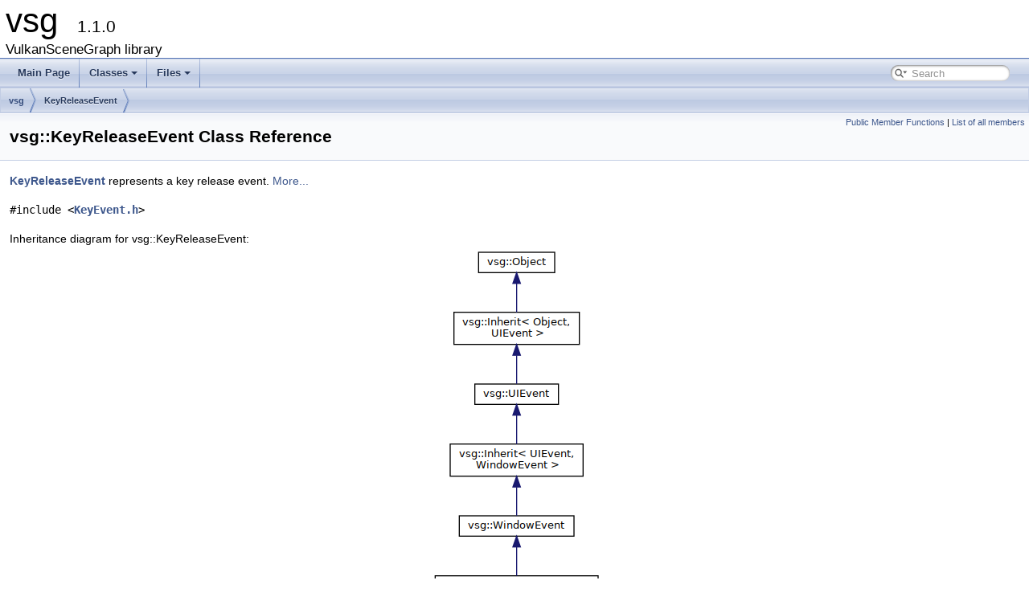

--- FILE ---
content_type: text/html; charset=utf-8
request_url: https://vsg-dev.github.io/vsg-dev.io/ref/VulkanSceneGraph/html/classvsg_1_1KeyReleaseEvent.html
body_size: 6824
content:
<!DOCTYPE html PUBLIC "-//W3C//DTD XHTML 1.0 Transitional//EN" "https://www.w3.org/TR/xhtml1/DTD/xhtml1-transitional.dtd">
<html xmlns="http://www.w3.org/1999/xhtml">
<head>
<meta http-equiv="Content-Type" content="text/xhtml;charset=UTF-8"/>
<meta http-equiv="X-UA-Compatible" content="IE=9"/>
<meta name="generator" content="Doxygen 1.9.1"/>
<meta name="viewport" content="width=device-width, initial-scale=1"/>
<title>vsg: vsg::KeyReleaseEvent Class Reference</title>
<link href="tabs.css" rel="stylesheet" type="text/css"/>
<script type="text/javascript" src="jquery.js"></script>
<script type="text/javascript" src="dynsections.js"></script>
<link href="search/search.css" rel="stylesheet" type="text/css"/>
<script type="text/javascript" src="search/searchdata.js"></script>
<script type="text/javascript" src="search/search.js"></script>
<link href="doxygen.css" rel="stylesheet" type="text/css" />
</head>
<body>
<div id="top"><!-- do not remove this div, it is closed by doxygen! -->
<div id="titlearea">
<table cellspacing="0" cellpadding="0">
 <tbody>
 <tr style="height: 56px;">
  <td id="projectalign" style="padding-left: 0.5em;">
   <div id="projectname">vsg
   &#160;<span id="projectnumber">1.1.0</span>
   </div>
   <div id="projectbrief">VulkanSceneGraph library</div>
  </td>
 </tr>
 </tbody>
</table>
</div>
<!-- end header part -->
<!-- Generated by Doxygen 1.9.1 -->
<script type="text/javascript">
/* @license magnet:?xt=urn:btih:cf05388f2679ee054f2beb29a391d25f4e673ac3&amp;dn=gpl-2.0.txt GPL-v2 */
var searchBox = new SearchBox("searchBox", "search",false,'Search','.html');
/* @license-end */
</script>
<script type="text/javascript" src="menudata.js"></script>
<script type="text/javascript" src="menu.js"></script>
<script type="text/javascript">
/* @license magnet:?xt=urn:btih:cf05388f2679ee054f2beb29a391d25f4e673ac3&amp;dn=gpl-2.0.txt GPL-v2 */
$(function() {
  initMenu('',true,false,'search.php','Search');
  $(document).ready(function() { init_search(); });
});
/* @license-end */</script>
<div id="main-nav"></div>
<!-- window showing the filter options -->
<div id="MSearchSelectWindow"
     onmouseover="return searchBox.OnSearchSelectShow()"
     onmouseout="return searchBox.OnSearchSelectHide()"
     onkeydown="return searchBox.OnSearchSelectKey(event)">
</div>

<!-- iframe showing the search results (closed by default) -->
<div id="MSearchResultsWindow">
<iframe src="javascript:void(0)" frameborder="0" 
        name="MSearchResults" id="MSearchResults">
</iframe>
</div>

<div id="nav-path" class="navpath">
  <ul>
<li class="navelem"><b>vsg</b></li><li class="navelem"><a class="el" href="classvsg_1_1KeyReleaseEvent.html">KeyReleaseEvent</a></li>  </ul>
</div>
</div><!-- top -->
<div class="header">
  <div class="summary">
<a href="#pub-methods">Public Member Functions</a> &#124;
<a href="classvsg_1_1KeyReleaseEvent-members.html">List of all members</a>  </div>
  <div class="headertitle">
<div class="title">vsg::KeyReleaseEvent Class Reference</div>  </div>
</div><!--header-->
<div class="contents">

<p><a class="el" href="classvsg_1_1KeyReleaseEvent.html" title="KeyReleaseEvent represents a key release event.">KeyReleaseEvent</a> represents a key release event.  
 <a href="classvsg_1_1KeyReleaseEvent.html#details">More...</a></p>

<p><code>#include &lt;<a class="el" href="KeyEvent_8h_source.html">KeyEvent.h</a>&gt;</code></p>
<div class="dynheader">
Inheritance diagram for vsg::KeyReleaseEvent:</div>
<div class="dyncontent">
<div class="center"><img src="classvsg_1_1KeyReleaseEvent__inherit__graph.png" border="0" usemap="#avsg_1_1KeyReleaseEvent_inherit__map" alt="Inheritance graph"/></div>
<map name="avsg_1_1KeyReleaseEvent_inherit__map" id="avsg_1_1KeyReleaseEvent_inherit__map">
<area shape="rect" title="KeyReleaseEvent represents a key release event." alt="" coords="23,661,190,688"/>
<area shape="rect" href="classvsg_1_1Inherit.html" title=" " alt="" coords="19,572,194,613"/>
<area shape="rect" href="classvsg_1_1KeyEvent.html" title="KeyEvent is a base class for key events." alt="" coords="49,497,164,524"/>
<area shape="rect" href="classvsg_1_1Inherit.html" title=" " alt="" coords="5,408,208,449"/>
<area shape="rect" href="classvsg_1_1WindowEvent.html" title="WindowEvent is the base class for events related to a window." alt="" coords="35,333,178,360"/>
<area shape="rect" href="classvsg_1_1Inherit.html" title=" " alt="" coords="24,244,189,285"/>
<area shape="rect" href="classvsg_1_1UIEvent.html" title="UIEvent is a base class for user interface events." alt="" coords="55,169,159,196"/>
<area shape="rect" href="classvsg_1_1Inherit.html" title=" " alt="" coords="29,80,185,121"/>
<area shape="rect" href="classvsg_1_1Object.html" title=" " alt="" coords="59,5,154,32"/>
</map>
<center><span class="legend">[<a href="graph_legend.html">legend</a>]</span></center></div>
<div class="dynheader">
Collaboration diagram for vsg::KeyReleaseEvent:</div>
<div class="dyncontent">
<div class="center"><img src="classvsg_1_1KeyReleaseEvent__coll__graph.png" border="0" usemap="#avsg_1_1KeyReleaseEvent_coll__map" alt="Collaboration graph"/></div>
<map name="avsg_1_1KeyReleaseEvent_coll__map" id="avsg_1_1KeyReleaseEvent_coll__map">
<area shape="rect" title="KeyReleaseEvent represents a key release event." alt="" coords="139,685,306,712"/>
<area shape="rect" href="classvsg_1_1Inherit.html" title=" " alt="" coords="135,595,310,636"/>
<area shape="rect" href="classvsg_1_1KeyEvent.html" title="KeyEvent is a base class for key events." alt="" coords="165,519,280,545"/>
<area shape="rect" href="classvsg_1_1Inherit.html" title=" " alt="" coords="121,428,324,469"/>
<area shape="rect" href="classvsg_1_1WindowEvent.html" title="WindowEvent is the base class for events related to a window." alt="" coords="151,352,294,379"/>
<area shape="rect" href="classvsg_1_1Inherit.html" title=" " alt="" coords="5,248,171,289"/>
<area shape="rect" href="classvsg_1_1UIEvent.html" title="UIEvent is a base class for user interface events." alt="" coords="36,172,140,199"/>
<area shape="rect" href="classvsg_1_1Inherit.html" title=" " alt="" coords="10,81,166,123"/>
<area shape="rect" href="classvsg_1_1Object.html" title=" " alt="" coords="41,5,135,32"/>
<area shape="rect" href="classvsg_1_1observer__ptr.html" title=" " alt="" coords="195,248,341,289"/>
</map>
<center><span class="legend">[<a href="graph_legend.html">legend</a>]</span></center></div>
<table class="memberdecls">
<tr class="heading"><td colspan="2"><h2 class="groupheader"><a name="pub-methods"></a>
Public Member Functions</h2></td></tr>
<tr class="memitem:a8f86196f7ca669dbcd1bf4efd392f3f0"><td class="memItemLeft" align="right" valign="top"><a id="a8f86196f7ca669dbcd1bf4efd392f3f0"></a>
&#160;</td><td class="memItemRight" valign="bottom"><b>KeyReleaseEvent</b> (<a class="el" href="classvsg_1_1Window.html">Window</a> *in_window, time_point in_time, KeySymbol in_keyBase, KeySymbol in_keyModified, KeyModifier in_modifier, uint32_t in_repeatCount=0)</td></tr>
<tr class="separator:a8f86196f7ca669dbcd1bf4efd392f3f0"><td class="memSeparator" colspan="2">&#160;</td></tr>
<tr class="inherit_header pub_methods_classvsg_1_1Inherit"><td colspan="2" onclick="javascript:toggleInherit('pub_methods_classvsg_1_1Inherit')"><img src="closed.png" alt="-"/>&#160;Public Member Functions inherited from <a class="el" href="classvsg_1_1Inherit.html">vsg::Inherit&lt; KeyEvent, KeyReleaseEvent &gt;</a></td></tr>
<tr class="memitem:a24550cd9c037afd7d161ff391b1ceac7 inherit pub_methods_classvsg_1_1Inherit"><td class="memItemLeft" align="right" valign="top"><a id="a24550cd9c037afd7d161ff391b1ceac7"></a>
&#160;</td><td class="memItemRight" valign="bottom"><b>Inherit</b> (Args &amp;&amp;... args)</td></tr>
<tr class="separator:a24550cd9c037afd7d161ff391b1ceac7 inherit pub_methods_classvsg_1_1Inherit"><td class="memSeparator" colspan="2">&#160;</td></tr>
<tr class="memitem:ae01c01cf8659122166637b2ca7bc9f42 inherit pub_methods_classvsg_1_1Inherit"><td class="memItemLeft" align="right" valign="top"><a id="ae01c01cf8659122166637b2ca7bc9f42"></a>
std::size_t&#160;</td><td class="memItemRight" valign="bottom"><b>sizeofObject</b> () const noexcept override</td></tr>
<tr class="separator:ae01c01cf8659122166637b2ca7bc9f42 inherit pub_methods_classvsg_1_1Inherit"><td class="memSeparator" colspan="2">&#160;</td></tr>
<tr class="memitem:aac1afe5725c826ec34140925c416a06d inherit pub_methods_classvsg_1_1Inherit"><td class="memItemLeft" align="right" valign="top"><a id="aac1afe5725c826ec34140925c416a06d"></a>
const char *&#160;</td><td class="memItemRight" valign="bottom"><b>className</b> () const noexcept override</td></tr>
<tr class="separator:aac1afe5725c826ec34140925c416a06d inherit pub_methods_classvsg_1_1Inherit"><td class="memSeparator" colspan="2">&#160;</td></tr>
<tr class="memitem:a6de61a98f524ec3aeb565e5e57d57c13 inherit pub_methods_classvsg_1_1Inherit"><td class="memItemLeft" align="right" valign="top"><a id="a6de61a98f524ec3aeb565e5e57d57c13"></a>
const std::type_info &amp;&#160;</td><td class="memItemRight" valign="bottom"><b>type_info</b> () const noexcept override</td></tr>
<tr class="separator:a6de61a98f524ec3aeb565e5e57d57c13 inherit pub_methods_classvsg_1_1Inherit"><td class="memSeparator" colspan="2">&#160;</td></tr>
<tr class="memitem:a84c0c3df7170beee12b1dfb33d43387a inherit pub_methods_classvsg_1_1Inherit"><td class="memItemLeft" align="right" valign="top"><a id="a84c0c3df7170beee12b1dfb33d43387a"></a>
bool&#160;</td><td class="memItemRight" valign="bottom"><b>is_compatible</b> (const std::type_info &amp;type) const noexcept override</td></tr>
<tr class="separator:a84c0c3df7170beee12b1dfb33d43387a inherit pub_methods_classvsg_1_1Inherit"><td class="memSeparator" colspan="2">&#160;</td></tr>
<tr class="memitem:a5e97598e8a03f4f7bcf698cc139438ae inherit pub_methods_classvsg_1_1Inherit"><td class="memItemLeft" align="right" valign="top"><a id="a5e97598e8a03f4f7bcf698cc139438ae"></a>
int&#160;</td><td class="memItemRight" valign="bottom"><b>compare</b> (const <a class="el" href="classvsg_1_1Object.html">Object</a> &amp;rhs) const override</td></tr>
<tr class="separator:a5e97598e8a03f4f7bcf698cc139438ae inherit pub_methods_classvsg_1_1Inherit"><td class="memSeparator" colspan="2">&#160;</td></tr>
<tr class="memitem:a68155669b06a2a608ffba89d3e81ab72 inherit pub_methods_classvsg_1_1Inherit"><td class="memItemLeft" align="right" valign="top"><a id="a68155669b06a2a608ffba89d3e81ab72"></a>
void&#160;</td><td class="memItemRight" valign="bottom"><b>accept</b> (<a class="el" href="classvsg_1_1Visitor.html">Visitor</a> &amp;visitor) override</td></tr>
<tr class="separator:a68155669b06a2a608ffba89d3e81ab72 inherit pub_methods_classvsg_1_1Inherit"><td class="memSeparator" colspan="2">&#160;</td></tr>
<tr class="memitem:acc077fd19b2e293ff1d506d3540855c4 inherit pub_methods_classvsg_1_1Inherit"><td class="memItemLeft" align="right" valign="top"><a id="acc077fd19b2e293ff1d506d3540855c4"></a>
void&#160;</td><td class="memItemRight" valign="bottom"><b>accept</b> (<a class="el" href="classvsg_1_1ConstVisitor.html">ConstVisitor</a> &amp;visitor) const override</td></tr>
<tr class="separator:acc077fd19b2e293ff1d506d3540855c4 inherit pub_methods_classvsg_1_1Inherit"><td class="memSeparator" colspan="2">&#160;</td></tr>
<tr class="memitem:aebdcb9d53746660ef0b4a268ab2d1a9f inherit pub_methods_classvsg_1_1Inherit"><td class="memItemLeft" align="right" valign="top"><a id="aebdcb9d53746660ef0b4a268ab2d1a9f"></a>
void&#160;</td><td class="memItemRight" valign="bottom"><b>accept</b> (<a class="el" href="classvsg_1_1RecordTraversal.html">RecordTraversal</a> &amp;visitor) const override</td></tr>
<tr class="separator:aebdcb9d53746660ef0b4a268ab2d1a9f inherit pub_methods_classvsg_1_1Inherit"><td class="memSeparator" colspan="2">&#160;</td></tr>
<tr class="inherit_header pub_methods_classvsg_1_1KeyEvent"><td colspan="2" onclick="javascript:toggleInherit('pub_methods_classvsg_1_1KeyEvent')"><img src="closed.png" alt="-"/>&#160;Public Member Functions inherited from <a class="el" href="classvsg_1_1KeyEvent.html">vsg::KeyEvent</a></td></tr>
<tr class="memitem:a50c0bef718ef3bfa8726304e6f617db8 inherit pub_methods_classvsg_1_1KeyEvent"><td class="memItemLeft" align="right" valign="top"><a id="a50c0bef718ef3bfa8726304e6f617db8"></a>
&#160;</td><td class="memItemRight" valign="bottom"><b>KeyEvent</b> (<a class="el" href="classvsg_1_1Window.html">Window</a> *in_window, time_point in_time, KeySymbol in_keyBase, KeySymbol in_keyModified, KeyModifier in_modifier, uint32_t in_repeatCount=0)</td></tr>
<tr class="separator:a50c0bef718ef3bfa8726304e6f617db8 inherit pub_methods_classvsg_1_1KeyEvent"><td class="memSeparator" colspan="2">&#160;</td></tr>
<tr class="memitem:a50e87e694634ac1b6fb74df466ae76f4 inherit pub_methods_classvsg_1_1KeyEvent"><td class="memItemLeft" align="right" valign="top"><a id="a50e87e694634ac1b6fb74df466ae76f4"></a>
void&#160;</td><td class="memItemRight" valign="bottom"><b>read</b> (<a class="el" href="classvsg_1_1Input.html">Input</a> &amp;input) override</td></tr>
<tr class="separator:a50e87e694634ac1b6fb74df466ae76f4 inherit pub_methods_classvsg_1_1KeyEvent"><td class="memSeparator" colspan="2">&#160;</td></tr>
<tr class="memitem:a39971dea086e7579d7d1e57df83caf9f inherit pub_methods_classvsg_1_1KeyEvent"><td class="memItemLeft" align="right" valign="top"><a id="a39971dea086e7579d7d1e57df83caf9f"></a>
void&#160;</td><td class="memItemRight" valign="bottom"><b>write</b> (<a class="el" href="classvsg_1_1Output.html">Output</a> &amp;output) const override</td></tr>
<tr class="separator:a39971dea086e7579d7d1e57df83caf9f inherit pub_methods_classvsg_1_1KeyEvent"><td class="memSeparator" colspan="2">&#160;</td></tr>
<tr class="inherit_header pub_methods_classvsg_1_1Inherit"><td colspan="2" onclick="javascript:toggleInherit('pub_methods_classvsg_1_1Inherit')"><img src="closed.png" alt="-"/>&#160;Public Member Functions inherited from <a class="el" href="classvsg_1_1Inherit.html">vsg::Inherit&lt; WindowEvent, KeyEvent &gt;</a></td></tr>
<tr class="memitem:a24550cd9c037afd7d161ff391b1ceac7 inherit pub_methods_classvsg_1_1Inherit"><td class="memItemLeft" align="right" valign="top"><a id="a24550cd9c037afd7d161ff391b1ceac7"></a>
&#160;</td><td class="memItemRight" valign="bottom"><b>Inherit</b> (Args &amp;&amp;... args)</td></tr>
<tr class="separator:a24550cd9c037afd7d161ff391b1ceac7 inherit pub_methods_classvsg_1_1Inherit"><td class="memSeparator" colspan="2">&#160;</td></tr>
<tr class="inherit_header pub_methods_classvsg_1_1WindowEvent"><td colspan="2" onclick="javascript:toggleInherit('pub_methods_classvsg_1_1WindowEvent')"><img src="closed.png" alt="-"/>&#160;Public Member Functions inherited from <a class="el" href="classvsg_1_1WindowEvent.html">vsg::WindowEvent</a></td></tr>
<tr class="memitem:a52e7c0daf18aa0446e2cca0ea65b3bcc inherit pub_methods_classvsg_1_1WindowEvent"><td class="memItemLeft" align="right" valign="top"><a id="a52e7c0daf18aa0446e2cca0ea65b3bcc"></a>
&#160;</td><td class="memItemRight" valign="bottom"><b>WindowEvent</b> (<a class="el" href="classvsg_1_1Window.html">Window</a> *in_window, time_point in_time)</td></tr>
<tr class="separator:a52e7c0daf18aa0446e2cca0ea65b3bcc inherit pub_methods_classvsg_1_1WindowEvent"><td class="memSeparator" colspan="2">&#160;</td></tr>
<tr class="memitem:a7bf4160588a8fbee90902b605f398da5 inherit pub_methods_classvsg_1_1WindowEvent"><td class="memItemLeft" align="right" valign="top"><a id="a7bf4160588a8fbee90902b605f398da5"></a>
void&#160;</td><td class="memItemRight" valign="bottom"><b>read</b> (<a class="el" href="classvsg_1_1Input.html">Input</a> &amp;input) override</td></tr>
<tr class="separator:a7bf4160588a8fbee90902b605f398da5 inherit pub_methods_classvsg_1_1WindowEvent"><td class="memSeparator" colspan="2">&#160;</td></tr>
<tr class="memitem:a2b6ded7beb325ef2be71ccd8e4269679 inherit pub_methods_classvsg_1_1WindowEvent"><td class="memItemLeft" align="right" valign="top"><a id="a2b6ded7beb325ef2be71ccd8e4269679"></a>
void&#160;</td><td class="memItemRight" valign="bottom"><b>write</b> (<a class="el" href="classvsg_1_1Output.html">Output</a> &amp;output) const override</td></tr>
<tr class="separator:a2b6ded7beb325ef2be71ccd8e4269679 inherit pub_methods_classvsg_1_1WindowEvent"><td class="memSeparator" colspan="2">&#160;</td></tr>
<tr class="inherit_header pub_methods_classvsg_1_1Inherit"><td colspan="2" onclick="javascript:toggleInherit('pub_methods_classvsg_1_1Inherit')"><img src="closed.png" alt="-"/>&#160;Public Member Functions inherited from <a class="el" href="classvsg_1_1Inherit.html">vsg::Inherit&lt; UIEvent, WindowEvent &gt;</a></td></tr>
<tr class="memitem:a24550cd9c037afd7d161ff391b1ceac7 inherit pub_methods_classvsg_1_1Inherit"><td class="memItemLeft" align="right" valign="top"><a id="a24550cd9c037afd7d161ff391b1ceac7"></a>
&#160;</td><td class="memItemRight" valign="bottom"><b>Inherit</b> (Args &amp;&amp;... args)</td></tr>
<tr class="separator:a24550cd9c037afd7d161ff391b1ceac7 inherit pub_methods_classvsg_1_1Inherit"><td class="memSeparator" colspan="2">&#160;</td></tr>
<tr class="inherit_header pub_methods_classvsg_1_1UIEvent"><td colspan="2" onclick="javascript:toggleInherit('pub_methods_classvsg_1_1UIEvent')"><img src="closed.png" alt="-"/>&#160;Public Member Functions inherited from <a class="el" href="classvsg_1_1UIEvent.html">vsg::UIEvent</a></td></tr>
<tr class="memitem:a45f57419b39fcb578b80aac8d35d1b91 inherit pub_methods_classvsg_1_1UIEvent"><td class="memItemLeft" align="right" valign="top"><a id="a45f57419b39fcb578b80aac8d35d1b91"></a>
&#160;</td><td class="memItemRight" valign="bottom"><b>UIEvent</b> (time_point in_time)</td></tr>
<tr class="separator:a45f57419b39fcb578b80aac8d35d1b91 inherit pub_methods_classvsg_1_1UIEvent"><td class="memSeparator" colspan="2">&#160;</td></tr>
<tr class="inherit_header pub_methods_classvsg_1_1Inherit"><td colspan="2" onclick="javascript:toggleInherit('pub_methods_classvsg_1_1Inherit')"><img src="closed.png" alt="-"/>&#160;Public Member Functions inherited from <a class="el" href="classvsg_1_1Inherit.html">vsg::Inherit&lt; Object, UIEvent &gt;</a></td></tr>
<tr class="memitem:a24550cd9c037afd7d161ff391b1ceac7 inherit pub_methods_classvsg_1_1Inherit"><td class="memItemLeft" align="right" valign="top"><a id="a24550cd9c037afd7d161ff391b1ceac7"></a>
&#160;</td><td class="memItemRight" valign="bottom"><b>Inherit</b> (Args &amp;&amp;... args)</td></tr>
<tr class="separator:a24550cd9c037afd7d161ff391b1ceac7 inherit pub_methods_classvsg_1_1Inherit"><td class="memSeparator" colspan="2">&#160;</td></tr>
<tr class="memitem:ae01c01cf8659122166637b2ca7bc9f42 inherit pub_methods_classvsg_1_1Inherit"><td class="memItemLeft" align="right" valign="top"><a id="ae01c01cf8659122166637b2ca7bc9f42"></a>
std::size_t&#160;</td><td class="memItemRight" valign="bottom"><b>sizeofObject</b> () const noexcept override</td></tr>
<tr class="separator:ae01c01cf8659122166637b2ca7bc9f42 inherit pub_methods_classvsg_1_1Inherit"><td class="memSeparator" colspan="2">&#160;</td></tr>
<tr class="memitem:aac1afe5725c826ec34140925c416a06d inherit pub_methods_classvsg_1_1Inherit"><td class="memItemLeft" align="right" valign="top"><a id="aac1afe5725c826ec34140925c416a06d"></a>
const char *&#160;</td><td class="memItemRight" valign="bottom"><b>className</b> () const noexcept override</td></tr>
<tr class="separator:aac1afe5725c826ec34140925c416a06d inherit pub_methods_classvsg_1_1Inherit"><td class="memSeparator" colspan="2">&#160;</td></tr>
<tr class="memitem:a6de61a98f524ec3aeb565e5e57d57c13 inherit pub_methods_classvsg_1_1Inherit"><td class="memItemLeft" align="right" valign="top"><a id="a6de61a98f524ec3aeb565e5e57d57c13"></a>
const std::type_info &amp;&#160;</td><td class="memItemRight" valign="bottom"><b>type_info</b> () const noexcept override</td></tr>
<tr class="separator:a6de61a98f524ec3aeb565e5e57d57c13 inherit pub_methods_classvsg_1_1Inherit"><td class="memSeparator" colspan="2">&#160;</td></tr>
<tr class="memitem:a84c0c3df7170beee12b1dfb33d43387a inherit pub_methods_classvsg_1_1Inherit"><td class="memItemLeft" align="right" valign="top"><a id="a84c0c3df7170beee12b1dfb33d43387a"></a>
bool&#160;</td><td class="memItemRight" valign="bottom"><b>is_compatible</b> (const std::type_info &amp;type) const noexcept override</td></tr>
<tr class="separator:a84c0c3df7170beee12b1dfb33d43387a inherit pub_methods_classvsg_1_1Inherit"><td class="memSeparator" colspan="2">&#160;</td></tr>
<tr class="memitem:a5e97598e8a03f4f7bcf698cc139438ae inherit pub_methods_classvsg_1_1Inherit"><td class="memItemLeft" align="right" valign="top"><a id="a5e97598e8a03f4f7bcf698cc139438ae"></a>
int&#160;</td><td class="memItemRight" valign="bottom"><b>compare</b> (const <a class="el" href="classvsg_1_1Object.html">Object</a> &amp;rhs) const override</td></tr>
<tr class="separator:a5e97598e8a03f4f7bcf698cc139438ae inherit pub_methods_classvsg_1_1Inherit"><td class="memSeparator" colspan="2">&#160;</td></tr>
<tr class="memitem:a68155669b06a2a608ffba89d3e81ab72 inherit pub_methods_classvsg_1_1Inherit"><td class="memItemLeft" align="right" valign="top"><a id="a68155669b06a2a608ffba89d3e81ab72"></a>
void&#160;</td><td class="memItemRight" valign="bottom"><b>accept</b> (<a class="el" href="classvsg_1_1Visitor.html">Visitor</a> &amp;visitor) override</td></tr>
<tr class="separator:a68155669b06a2a608ffba89d3e81ab72 inherit pub_methods_classvsg_1_1Inherit"><td class="memSeparator" colspan="2">&#160;</td></tr>
<tr class="memitem:acc077fd19b2e293ff1d506d3540855c4 inherit pub_methods_classvsg_1_1Inherit"><td class="memItemLeft" align="right" valign="top"><a id="acc077fd19b2e293ff1d506d3540855c4"></a>
void&#160;</td><td class="memItemRight" valign="bottom"><b>accept</b> (<a class="el" href="classvsg_1_1ConstVisitor.html">ConstVisitor</a> &amp;visitor) const override</td></tr>
<tr class="separator:acc077fd19b2e293ff1d506d3540855c4 inherit pub_methods_classvsg_1_1Inherit"><td class="memSeparator" colspan="2">&#160;</td></tr>
<tr class="memitem:aebdcb9d53746660ef0b4a268ab2d1a9f inherit pub_methods_classvsg_1_1Inherit"><td class="memItemLeft" align="right" valign="top"><a id="aebdcb9d53746660ef0b4a268ab2d1a9f"></a>
void&#160;</td><td class="memItemRight" valign="bottom"><b>accept</b> (<a class="el" href="classvsg_1_1RecordTraversal.html">RecordTraversal</a> &amp;visitor) const override</td></tr>
<tr class="separator:aebdcb9d53746660ef0b4a268ab2d1a9f inherit pub_methods_classvsg_1_1Inherit"><td class="memSeparator" colspan="2">&#160;</td></tr>
<tr class="inherit_header pub_methods_classvsg_1_1Object"><td colspan="2" onclick="javascript:toggleInherit('pub_methods_classvsg_1_1Object')"><img src="closed.png" alt="-"/>&#160;Public Member Functions inherited from <a class="el" href="classvsg_1_1Object.html">vsg::Object</a></td></tr>
<tr class="memitem:a455f1a156b73d4ffa9a45cafa6e78cd5 inherit pub_methods_classvsg_1_1Object"><td class="memItemLeft" align="right" valign="top"><a id="a455f1a156b73d4ffa9a45cafa6e78cd5"></a>
&#160;</td><td class="memItemRight" valign="bottom"><b>Object</b> (const <a class="el" href="classvsg_1_1Object.html">Object</a> &amp;)</td></tr>
<tr class="separator:a455f1a156b73d4ffa9a45cafa6e78cd5 inherit pub_methods_classvsg_1_1Object"><td class="memSeparator" colspan="2">&#160;</td></tr>
<tr class="memitem:aa3a3558bc184f19e21377399837d1716 inherit pub_methods_classvsg_1_1Object"><td class="memItemLeft" align="right" valign="top"><a id="aa3a3558bc184f19e21377399837d1716"></a>
<a class="el" href="classvsg_1_1Object.html">Object</a> &amp;&#160;</td><td class="memItemRight" valign="bottom"><b>operator=</b> (const <a class="el" href="classvsg_1_1Object.html">Object</a> &amp;)</td></tr>
<tr class="separator:aa3a3558bc184f19e21377399837d1716 inherit pub_methods_classvsg_1_1Object"><td class="memSeparator" colspan="2">&#160;</td></tr>
<tr class="memitem:a58d0ad78245cae54b8226ca39c40ad34 inherit pub_methods_classvsg_1_1Object"><td class="memTemplParams" colspan="2"><a id="a58d0ad78245cae54b8226ca39c40ad34"></a>
template&lt;class T &gt; </td></tr>
<tr class="memitem:a58d0ad78245cae54b8226ca39c40ad34 inherit pub_methods_classvsg_1_1Object"><td class="memTemplItemLeft" align="right" valign="top">T *&#160;</td><td class="memTemplItemRight" valign="bottom"><b>cast</b> ()</td></tr>
<tr class="separator:a58d0ad78245cae54b8226ca39c40ad34 inherit pub_methods_classvsg_1_1Object"><td class="memSeparator" colspan="2">&#160;</td></tr>
<tr class="memitem:ada89c6e827ef362b4db7d35e3ba7c94b inherit pub_methods_classvsg_1_1Object"><td class="memTemplParams" colspan="2"><a id="ada89c6e827ef362b4db7d35e3ba7c94b"></a>
template&lt;class T &gt; </td></tr>
<tr class="memitem:ada89c6e827ef362b4db7d35e3ba7c94b inherit pub_methods_classvsg_1_1Object"><td class="memTemplItemLeft" align="right" valign="top">const T *&#160;</td><td class="memTemplItemRight" valign="bottom"><b>cast</b> () const</td></tr>
<tr class="separator:ada89c6e827ef362b4db7d35e3ba7c94b inherit pub_methods_classvsg_1_1Object"><td class="memSeparator" colspan="2">&#160;</td></tr>
<tr class="memitem:a7e778bcdbf1abb7afff09494d701c727 inherit pub_methods_classvsg_1_1Object"><td class="memItemLeft" align="right" valign="top"><a id="a7e778bcdbf1abb7afff09494d701c727"></a>
virtual void&#160;</td><td class="memItemRight" valign="bottom"><b>traverse</b> (<a class="el" href="classvsg_1_1Visitor.html">Visitor</a> &amp;)</td></tr>
<tr class="separator:a7e778bcdbf1abb7afff09494d701c727 inherit pub_methods_classvsg_1_1Object"><td class="memSeparator" colspan="2">&#160;</td></tr>
<tr class="memitem:a4c1fbf9b4ad783680c65e3985499209f inherit pub_methods_classvsg_1_1Object"><td class="memItemLeft" align="right" valign="top"><a id="a4c1fbf9b4ad783680c65e3985499209f"></a>
virtual void&#160;</td><td class="memItemRight" valign="bottom"><b>traverse</b> (<a class="el" href="classvsg_1_1ConstVisitor.html">ConstVisitor</a> &amp;) const</td></tr>
<tr class="separator:a4c1fbf9b4ad783680c65e3985499209f inherit pub_methods_classvsg_1_1Object"><td class="memSeparator" colspan="2">&#160;</td></tr>
<tr class="memitem:a50251d7ce5cd17384aafcf30a6a3ce9f inherit pub_methods_classvsg_1_1Object"><td class="memItemLeft" align="right" valign="top"><a id="a50251d7ce5cd17384aafcf30a6a3ce9f"></a>
virtual void&#160;</td><td class="memItemRight" valign="bottom"><b>traverse</b> (<a class="el" href="classvsg_1_1RecordTraversal.html">RecordTraversal</a> &amp;) const</td></tr>
<tr class="separator:a50251d7ce5cd17384aafcf30a6a3ce9f inherit pub_methods_classvsg_1_1Object"><td class="memSeparator" colspan="2">&#160;</td></tr>
<tr class="memitem:a7d13e523126a0009dfa75e98593278a5 inherit pub_methods_classvsg_1_1Object"><td class="memItemLeft" align="right" valign="top"><a id="a7d13e523126a0009dfa75e98593278a5"></a>
void&#160;</td><td class="memItemRight" valign="bottom"><b>ref</b> () const noexcept</td></tr>
<tr class="separator:a7d13e523126a0009dfa75e98593278a5 inherit pub_methods_classvsg_1_1Object"><td class="memSeparator" colspan="2">&#160;</td></tr>
<tr class="memitem:ac09b183ec8b30ee2cd9152bcc968992b inherit pub_methods_classvsg_1_1Object"><td class="memItemLeft" align="right" valign="top"><a id="ac09b183ec8b30ee2cd9152bcc968992b"></a>
void&#160;</td><td class="memItemRight" valign="bottom"><b>unref</b> () const noexcept</td></tr>
<tr class="separator:ac09b183ec8b30ee2cd9152bcc968992b inherit pub_methods_classvsg_1_1Object"><td class="memSeparator" colspan="2">&#160;</td></tr>
<tr class="memitem:a13b46a3b235135fd8368c87dc5854472 inherit pub_methods_classvsg_1_1Object"><td class="memItemLeft" align="right" valign="top"><a id="a13b46a3b235135fd8368c87dc5854472"></a>
void&#160;</td><td class="memItemRight" valign="bottom"><b>unref_nodelete</b> () const noexcept</td></tr>
<tr class="separator:a13b46a3b235135fd8368c87dc5854472 inherit pub_methods_classvsg_1_1Object"><td class="memSeparator" colspan="2">&#160;</td></tr>
<tr class="memitem:a29ac51b04c28f273c6d8f3025787d865 inherit pub_methods_classvsg_1_1Object"><td class="memItemLeft" align="right" valign="top"><a id="a29ac51b04c28f273c6d8f3025787d865"></a>
unsigned int&#160;</td><td class="memItemRight" valign="bottom"><b>referenceCount</b> () const noexcept</td></tr>
<tr class="separator:a29ac51b04c28f273c6d8f3025787d865 inherit pub_methods_classvsg_1_1Object"><td class="memSeparator" colspan="2">&#160;</td></tr>
<tr class="memitem:acc18793feb5354aca03337bd0e3e3406 inherit pub_methods_classvsg_1_1Object"><td class="memTemplParams" colspan="2">template&lt;typename T &gt; </td></tr>
<tr class="memitem:acc18793feb5354aca03337bd0e3e3406 inherit pub_methods_classvsg_1_1Object"><td class="memTemplItemLeft" align="right" valign="top">void&#160;</td><td class="memTemplItemRight" valign="bottom"><a class="el" href="classvsg_1_1Object.html#acc18793feb5354aca03337bd0e3e3406">setValue</a> (const std::string &amp;key, const T &amp;value)</td></tr>
<tr class="separator:acc18793feb5354aca03337bd0e3e3406 inherit pub_methods_classvsg_1_1Object"><td class="memSeparator" colspan="2">&#160;</td></tr>
<tr class="memitem:a46d37a7ad1c175336d3ca405cd4d0f73 inherit pub_methods_classvsg_1_1Object"><td class="memItemLeft" align="right" valign="top"><a id="a46d37a7ad1c175336d3ca405cd4d0f73"></a>
void&#160;</td><td class="memItemRight" valign="bottom"><a class="el" href="classvsg_1_1Object.html#a46d37a7ad1c175336d3ca405cd4d0f73">setValue</a> (const std::string &amp;key, const char *value)</td></tr>
<tr class="memdesc:a46d37a7ad1c175336d3ca405cd4d0f73 inherit pub_methods_classvsg_1_1Object"><td class="mdescLeft">&#160;</td><td class="mdescRight">specialization of setValue to handle passing C strings <br /></td></tr>
<tr class="separator:a46d37a7ad1c175336d3ca405cd4d0f73 inherit pub_methods_classvsg_1_1Object"><td class="memSeparator" colspan="2">&#160;</td></tr>
<tr class="memitem:a337c963f7157412e94b5b20dbd0fb8e4 inherit pub_methods_classvsg_1_1Object"><td class="memTemplParams" colspan="2"><a id="a337c963f7157412e94b5b20dbd0fb8e4"></a>
template&lt;typename T &gt; </td></tr>
<tr class="memitem:a337c963f7157412e94b5b20dbd0fb8e4 inherit pub_methods_classvsg_1_1Object"><td class="memTemplItemLeft" align="right" valign="top">bool&#160;</td><td class="memTemplItemRight" valign="bottom"><a class="el" href="classvsg_1_1Object.html#a337c963f7157412e94b5b20dbd0fb8e4">getValue</a> (const std::string &amp;key, T &amp;value) const</td></tr>
<tr class="memdesc:a337c963f7157412e94b5b20dbd0fb8e4 inherit pub_methods_classvsg_1_1Object"><td class="mdescLeft">&#160;</td><td class="mdescRight">get specified value type, return false if value associated with key is not assigned or is not the correct type <br /></td></tr>
<tr class="separator:a337c963f7157412e94b5b20dbd0fb8e4 inherit pub_methods_classvsg_1_1Object"><td class="memSeparator" colspan="2">&#160;</td></tr>
<tr class="memitem:a0008287105cc19ef9744dc3b5906d5ea inherit pub_methods_classvsg_1_1Object"><td class="memItemLeft" align="right" valign="top"><a id="a0008287105cc19ef9744dc3b5906d5ea"></a>
void&#160;</td><td class="memItemRight" valign="bottom"><a class="el" href="classvsg_1_1Object.html#a0008287105cc19ef9744dc3b5906d5ea">setObject</a> (const std::string &amp;key, <a class="el" href="classvsg_1_1ref__ptr.html">ref_ptr</a>&lt; <a class="el" href="classvsg_1_1Object.html">Object</a> &gt; object)</td></tr>
<tr class="memdesc:a0008287105cc19ef9744dc3b5906d5ea inherit pub_methods_classvsg_1_1Object"><td class="mdescLeft">&#160;</td><td class="mdescRight">assign an <a class="el" href="classvsg_1_1Object.html">Object</a> associated with key <br /></td></tr>
<tr class="separator:a0008287105cc19ef9744dc3b5906d5ea inherit pub_methods_classvsg_1_1Object"><td class="memSeparator" colspan="2">&#160;</td></tr>
<tr class="memitem:af3463fa4bd75156dbb78773a83674e97 inherit pub_methods_classvsg_1_1Object"><td class="memItemLeft" align="right" valign="top"><a id="af3463fa4bd75156dbb78773a83674e97"></a>
<a class="el" href="classvsg_1_1Object.html">Object</a> *&#160;</td><td class="memItemRight" valign="bottom"><a class="el" href="classvsg_1_1Object.html#af3463fa4bd75156dbb78773a83674e97">getObject</a> (const std::string &amp;key)</td></tr>
<tr class="memdesc:af3463fa4bd75156dbb78773a83674e97 inherit pub_methods_classvsg_1_1Object"><td class="mdescLeft">&#160;</td><td class="mdescRight">get <a class="el" href="classvsg_1_1Object.html">Object</a> pointer associated with key, return nullptr if no object associated with key has been assigned <br /></td></tr>
<tr class="separator:af3463fa4bd75156dbb78773a83674e97 inherit pub_methods_classvsg_1_1Object"><td class="memSeparator" colspan="2">&#160;</td></tr>
<tr class="memitem:afcf36c5ca6b291696f9e6773234fa4ce inherit pub_methods_classvsg_1_1Object"><td class="memItemLeft" align="right" valign="top"><a id="afcf36c5ca6b291696f9e6773234fa4ce"></a>
const <a class="el" href="classvsg_1_1Object.html">Object</a> *&#160;</td><td class="memItemRight" valign="bottom"><a class="el" href="classvsg_1_1Object.html#afcf36c5ca6b291696f9e6773234fa4ce">getObject</a> (const std::string &amp;key) const</td></tr>
<tr class="memdesc:afcf36c5ca6b291696f9e6773234fa4ce inherit pub_methods_classvsg_1_1Object"><td class="mdescLeft">&#160;</td><td class="mdescRight">get const <a class="el" href="classvsg_1_1Object.html">Object</a> pointer associated with key, return nullptr if no object associated with key has been assigned <br /></td></tr>
<tr class="separator:afcf36c5ca6b291696f9e6773234fa4ce inherit pub_methods_classvsg_1_1Object"><td class="memSeparator" colspan="2">&#160;</td></tr>
<tr class="memitem:ab4a389befeead03faba03fe99cd06110 inherit pub_methods_classvsg_1_1Object"><td class="memTemplParams" colspan="2"><a id="ab4a389befeead03faba03fe99cd06110"></a>
template&lt;class T &gt; </td></tr>
<tr class="memitem:ab4a389befeead03faba03fe99cd06110 inherit pub_methods_classvsg_1_1Object"><td class="memTemplItemLeft" align="right" valign="top">T *&#160;</td><td class="memTemplItemRight" valign="bottom"><a class="el" href="classvsg_1_1Object.html#ab4a389befeead03faba03fe99cd06110">getObject</a> (const std::string &amp;key)</td></tr>
<tr class="memdesc:ab4a389befeead03faba03fe99cd06110 inherit pub_methods_classvsg_1_1Object"><td class="mdescLeft">&#160;</td><td class="mdescRight">get object pointer of specified type associated with key, return nullptr if no object associated with key has been assigned <br /></td></tr>
<tr class="separator:ab4a389befeead03faba03fe99cd06110 inherit pub_methods_classvsg_1_1Object"><td class="memSeparator" colspan="2">&#160;</td></tr>
<tr class="memitem:a17907cd27ca38f5966653950506ac42e inherit pub_methods_classvsg_1_1Object"><td class="memTemplParams" colspan="2"><a id="a17907cd27ca38f5966653950506ac42e"></a>
template&lt;class T &gt; </td></tr>
<tr class="memitem:a17907cd27ca38f5966653950506ac42e inherit pub_methods_classvsg_1_1Object"><td class="memTemplItemLeft" align="right" valign="top">const T *&#160;</td><td class="memTemplItemRight" valign="bottom"><a class="el" href="classvsg_1_1Object.html#a17907cd27ca38f5966653950506ac42e">getObject</a> (const std::string &amp;key) const</td></tr>
<tr class="memdesc:a17907cd27ca38f5966653950506ac42e inherit pub_methods_classvsg_1_1Object"><td class="mdescLeft">&#160;</td><td class="mdescRight">get const object pointer of specified type associated with key, return nullptr if no object associated with key has been assigned <br /></td></tr>
<tr class="separator:a17907cd27ca38f5966653950506ac42e inherit pub_methods_classvsg_1_1Object"><td class="memSeparator" colspan="2">&#160;</td></tr>
<tr class="memitem:aa24a4636721ece905ea58b9aadda9db7 inherit pub_methods_classvsg_1_1Object"><td class="memItemLeft" align="right" valign="top"><a id="aa24a4636721ece905ea58b9aadda9db7"></a>
<a class="el" href="classvsg_1_1ref__ptr.html">ref_ptr</a>&lt; <a class="el" href="classvsg_1_1Object.html">Object</a> &gt;&#160;</td><td class="memItemRight" valign="bottom"><a class="el" href="classvsg_1_1Object.html#aa24a4636721ece905ea58b9aadda9db7">getRefObject</a> (const std::string &amp;key)</td></tr>
<tr class="memdesc:aa24a4636721ece905ea58b9aadda9db7 inherit pub_methods_classvsg_1_1Object"><td class="mdescLeft">&#160;</td><td class="mdescRight">get ref_ptr&lt;Object&gt; associated with key, return nullptr if no object associated with key has been assigned <br /></td></tr>
<tr class="separator:aa24a4636721ece905ea58b9aadda9db7 inherit pub_methods_classvsg_1_1Object"><td class="memSeparator" colspan="2">&#160;</td></tr>
<tr class="memitem:a2ea42f5d9658df6ffd2394cf19d0109d inherit pub_methods_classvsg_1_1Object"><td class="memItemLeft" align="right" valign="top"><a id="a2ea42f5d9658df6ffd2394cf19d0109d"></a>
<a class="el" href="classvsg_1_1ref__ptr.html">ref_ptr</a>&lt; const <a class="el" href="classvsg_1_1Object.html">Object</a> &gt;&#160;</td><td class="memItemRight" valign="bottom"><a class="el" href="classvsg_1_1Object.html#a2ea42f5d9658df6ffd2394cf19d0109d">getRefObject</a> (const std::string &amp;key) const</td></tr>
<tr class="memdesc:a2ea42f5d9658df6ffd2394cf19d0109d inherit pub_methods_classvsg_1_1Object"><td class="mdescLeft">&#160;</td><td class="mdescRight">get ref_ptr&lt;const Object&gt; pointer associated with key, return nullptr if no object associated with key has been assigned <br /></td></tr>
<tr class="separator:a2ea42f5d9658df6ffd2394cf19d0109d inherit pub_methods_classvsg_1_1Object"><td class="memSeparator" colspan="2">&#160;</td></tr>
<tr class="memitem:a779135070a1ba9eba1c22358c904cd9d inherit pub_methods_classvsg_1_1Object"><td class="memTemplParams" colspan="2"><a id="a779135070a1ba9eba1c22358c904cd9d"></a>
template&lt;class T &gt; </td></tr>
<tr class="memitem:a779135070a1ba9eba1c22358c904cd9d inherit pub_methods_classvsg_1_1Object"><td class="memTemplItemLeft" align="right" valign="top"><a class="el" href="classvsg_1_1ref__ptr.html">ref_ptr</a>&lt; T &gt;&#160;</td><td class="memTemplItemRight" valign="bottom"><a class="el" href="classvsg_1_1Object.html#a779135070a1ba9eba1c22358c904cd9d">getRefObject</a> (const std::string &amp;key)</td></tr>
<tr class="memdesc:a779135070a1ba9eba1c22358c904cd9d inherit pub_methods_classvsg_1_1Object"><td class="mdescLeft">&#160;</td><td class="mdescRight">get ref_ptr&lt;T&gt; of specified type associated with key, return nullptr if no object associated with key has been assigned <br /></td></tr>
<tr class="separator:a779135070a1ba9eba1c22358c904cd9d inherit pub_methods_classvsg_1_1Object"><td class="memSeparator" colspan="2">&#160;</td></tr>
<tr class="memitem:a3e02439017c8b21d39339b6194544512 inherit pub_methods_classvsg_1_1Object"><td class="memTemplParams" colspan="2"><a id="a3e02439017c8b21d39339b6194544512"></a>
template&lt;class T &gt; </td></tr>
<tr class="memitem:a3e02439017c8b21d39339b6194544512 inherit pub_methods_classvsg_1_1Object"><td class="memTemplItemLeft" align="right" valign="top">const <a class="el" href="classvsg_1_1ref__ptr.html">ref_ptr</a>&lt; const T &gt;&#160;</td><td class="memTemplItemRight" valign="bottom"><a class="el" href="classvsg_1_1Object.html#a3e02439017c8b21d39339b6194544512">getRefObject</a> (const std::string &amp;key) const</td></tr>
<tr class="memdesc:a3e02439017c8b21d39339b6194544512 inherit pub_methods_classvsg_1_1Object"><td class="mdescLeft">&#160;</td><td class="mdescRight">get ref_ptr&lt;const T&gt; of specified type associated with key, return nullptr if no object associated with key has been assigned <br /></td></tr>
<tr class="separator:a3e02439017c8b21d39339b6194544512 inherit pub_methods_classvsg_1_1Object"><td class="memSeparator" colspan="2">&#160;</td></tr>
<tr class="memitem:ae9e8c05b8cfba276c600011044441e9b inherit pub_methods_classvsg_1_1Object"><td class="memItemLeft" align="right" valign="top"><a id="ae9e8c05b8cfba276c600011044441e9b"></a>
void&#160;</td><td class="memItemRight" valign="bottom"><a class="el" href="classvsg_1_1Object.html#ae9e8c05b8cfba276c600011044441e9b">removeObject</a> (const std::string &amp;key)</td></tr>
<tr class="memdesc:ae9e8c05b8cfba276c600011044441e9b inherit pub_methods_classvsg_1_1Object"><td class="mdescLeft">&#160;</td><td class="mdescRight">remove meta object or value associated with key <br /></td></tr>
<tr class="separator:ae9e8c05b8cfba276c600011044441e9b inherit pub_methods_classvsg_1_1Object"><td class="memSeparator" colspan="2">&#160;</td></tr>
<tr class="memitem:a488c332b2c1d17548bf7823f7936bdc3 inherit pub_methods_classvsg_1_1Object"><td class="memItemLeft" align="right" valign="top"><a id="a488c332b2c1d17548bf7823f7936bdc3"></a>
<a class="el" href="classvsg_1_1Auxiliary.html">Auxiliary</a> *&#160;</td><td class="memItemRight" valign="bottom"><b>getOrCreateAuxiliary</b> ()</td></tr>
<tr class="separator:a488c332b2c1d17548bf7823f7936bdc3 inherit pub_methods_classvsg_1_1Object"><td class="memSeparator" colspan="2">&#160;</td></tr>
<tr class="memitem:a19092789438fa2cc556a80a679ca478b inherit pub_methods_classvsg_1_1Object"><td class="memItemLeft" align="right" valign="top"><a id="a19092789438fa2cc556a80a679ca478b"></a>
<a class="el" href="classvsg_1_1Auxiliary.html">Auxiliary</a> *&#160;</td><td class="memItemRight" valign="bottom"><b>getAuxiliary</b> ()</td></tr>
<tr class="separator:a19092789438fa2cc556a80a679ca478b inherit pub_methods_classvsg_1_1Object"><td class="memSeparator" colspan="2">&#160;</td></tr>
<tr class="memitem:abe89ecc09fd7e061f563fc2108d2da5e inherit pub_methods_classvsg_1_1Object"><td class="memItemLeft" align="right" valign="top"><a id="abe89ecc09fd7e061f563fc2108d2da5e"></a>
const <a class="el" href="classvsg_1_1Auxiliary.html">Auxiliary</a> *&#160;</td><td class="memItemRight" valign="bottom"><b>getAuxiliary</b> () const</td></tr>
<tr class="separator:abe89ecc09fd7e061f563fc2108d2da5e inherit pub_methods_classvsg_1_1Object"><td class="memSeparator" colspan="2">&#160;</td></tr>
</table><table class="memberdecls">
<tr class="heading"><td colspan="2"><h2 class="groupheader"><a name="inherited"></a>
Additional Inherited Members</h2></td></tr>
<tr class="inherit_header pub_static_methods_classvsg_1_1Inherit"><td colspan="2" onclick="javascript:toggleInherit('pub_static_methods_classvsg_1_1Inherit')"><img src="closed.png" alt="-"/>&#160;Static Public Member Functions inherited from <a class="el" href="classvsg_1_1Inherit.html">vsg::Inherit&lt; KeyEvent, KeyReleaseEvent &gt;</a></td></tr>
<tr class="memitem:ace3e42536607990e142d737658c44345 inherit pub_static_methods_classvsg_1_1Inherit"><td class="memItemLeft" align="right" valign="top"><a id="ace3e42536607990e142d737658c44345"></a>
static <a class="el" href="classvsg_1_1ref__ptr.html">ref_ptr</a>&lt; <a class="el" href="classvsg_1_1KeyReleaseEvent.html">KeyReleaseEvent</a> &gt;&#160;</td><td class="memItemRight" valign="bottom"><b>create</b> (Args &amp;&amp;... args)</td></tr>
<tr class="separator:ace3e42536607990e142d737658c44345 inherit pub_static_methods_classvsg_1_1Inherit"><td class="memSeparator" colspan="2">&#160;</td></tr>
<tr class="memitem:a51b0ca96f1a651ce64995e6d001634a7 inherit pub_static_methods_classvsg_1_1Inherit"><td class="memItemLeft" align="right" valign="top"><a id="a51b0ca96f1a651ce64995e6d001634a7"></a>
static <a class="el" href="classvsg_1_1ref__ptr.html">ref_ptr</a>&lt; <a class="el" href="classvsg_1_1KeyReleaseEvent.html">KeyReleaseEvent</a> &gt;&#160;</td><td class="memItemRight" valign="bottom"><b>create_if</b> (bool flag, Args &amp;&amp;... args)</td></tr>
<tr class="separator:a51b0ca96f1a651ce64995e6d001634a7 inherit pub_static_methods_classvsg_1_1Inherit"><td class="memSeparator" colspan="2">&#160;</td></tr>
<tr class="inherit_header pub_static_methods_classvsg_1_1Inherit"><td colspan="2" onclick="javascript:toggleInherit('pub_static_methods_classvsg_1_1Inherit')"><img src="closed.png" alt="-"/>&#160;Static Public Member Functions inherited from <a class="el" href="classvsg_1_1Inherit.html">vsg::Inherit&lt; WindowEvent, KeyEvent &gt;</a></td></tr>
<tr class="memitem:ace3e42536607990e142d737658c44345 inherit pub_static_methods_classvsg_1_1Inherit"><td class="memItemLeft" align="right" valign="top"><a id="ace3e42536607990e142d737658c44345"></a>
static <a class="el" href="classvsg_1_1ref__ptr.html">ref_ptr</a>&lt; <a class="el" href="classvsg_1_1KeyEvent.html">KeyEvent</a> &gt;&#160;</td><td class="memItemRight" valign="bottom"><b>create</b> (Args &amp;&amp;... args)</td></tr>
<tr class="separator:ace3e42536607990e142d737658c44345 inherit pub_static_methods_classvsg_1_1Inherit"><td class="memSeparator" colspan="2">&#160;</td></tr>
<tr class="memitem:a51b0ca96f1a651ce64995e6d001634a7 inherit pub_static_methods_classvsg_1_1Inherit"><td class="memItemLeft" align="right" valign="top"><a id="a51b0ca96f1a651ce64995e6d001634a7"></a>
static <a class="el" href="classvsg_1_1ref__ptr.html">ref_ptr</a>&lt; <a class="el" href="classvsg_1_1KeyEvent.html">KeyEvent</a> &gt;&#160;</td><td class="memItemRight" valign="bottom"><b>create_if</b> (bool flag, Args &amp;&amp;... args)</td></tr>
<tr class="separator:a51b0ca96f1a651ce64995e6d001634a7 inherit pub_static_methods_classvsg_1_1Inherit"><td class="memSeparator" colspan="2">&#160;</td></tr>
<tr class="inherit_header pub_static_methods_classvsg_1_1Inherit"><td colspan="2" onclick="javascript:toggleInherit('pub_static_methods_classvsg_1_1Inherit')"><img src="closed.png" alt="-"/>&#160;Static Public Member Functions inherited from <a class="el" href="classvsg_1_1Inherit.html">vsg::Inherit&lt; UIEvent, WindowEvent &gt;</a></td></tr>
<tr class="memitem:ace3e42536607990e142d737658c44345 inherit pub_static_methods_classvsg_1_1Inherit"><td class="memItemLeft" align="right" valign="top"><a id="ace3e42536607990e142d737658c44345"></a>
static <a class="el" href="classvsg_1_1ref__ptr.html">ref_ptr</a>&lt; <a class="el" href="classvsg_1_1WindowEvent.html">WindowEvent</a> &gt;&#160;</td><td class="memItemRight" valign="bottom"><b>create</b> (Args &amp;&amp;... args)</td></tr>
<tr class="separator:ace3e42536607990e142d737658c44345 inherit pub_static_methods_classvsg_1_1Inherit"><td class="memSeparator" colspan="2">&#160;</td></tr>
<tr class="memitem:a51b0ca96f1a651ce64995e6d001634a7 inherit pub_static_methods_classvsg_1_1Inherit"><td class="memItemLeft" align="right" valign="top"><a id="a51b0ca96f1a651ce64995e6d001634a7"></a>
static <a class="el" href="classvsg_1_1ref__ptr.html">ref_ptr</a>&lt; <a class="el" href="classvsg_1_1WindowEvent.html">WindowEvent</a> &gt;&#160;</td><td class="memItemRight" valign="bottom"><b>create_if</b> (bool flag, Args &amp;&amp;... args)</td></tr>
<tr class="separator:a51b0ca96f1a651ce64995e6d001634a7 inherit pub_static_methods_classvsg_1_1Inherit"><td class="memSeparator" colspan="2">&#160;</td></tr>
<tr class="inherit_header pub_static_methods_classvsg_1_1Inherit"><td colspan="2" onclick="javascript:toggleInherit('pub_static_methods_classvsg_1_1Inherit')"><img src="closed.png" alt="-"/>&#160;Static Public Member Functions inherited from <a class="el" href="classvsg_1_1Inherit.html">vsg::Inherit&lt; Object, UIEvent &gt;</a></td></tr>
<tr class="memitem:ace3e42536607990e142d737658c44345 inherit pub_static_methods_classvsg_1_1Inherit"><td class="memItemLeft" align="right" valign="top"><a id="ace3e42536607990e142d737658c44345"></a>
static <a class="el" href="classvsg_1_1ref__ptr.html">ref_ptr</a>&lt; <a class="el" href="classvsg_1_1UIEvent.html">UIEvent</a> &gt;&#160;</td><td class="memItemRight" valign="bottom"><b>create</b> (Args &amp;&amp;... args)</td></tr>
<tr class="separator:ace3e42536607990e142d737658c44345 inherit pub_static_methods_classvsg_1_1Inherit"><td class="memSeparator" colspan="2">&#160;</td></tr>
<tr class="memitem:a51b0ca96f1a651ce64995e6d001634a7 inherit pub_static_methods_classvsg_1_1Inherit"><td class="memItemLeft" align="right" valign="top"><a id="a51b0ca96f1a651ce64995e6d001634a7"></a>
static <a class="el" href="classvsg_1_1ref__ptr.html">ref_ptr</a>&lt; <a class="el" href="classvsg_1_1UIEvent.html">UIEvent</a> &gt;&#160;</td><td class="memItemRight" valign="bottom"><b>create_if</b> (bool flag, Args &amp;&amp;... args)</td></tr>
<tr class="separator:a51b0ca96f1a651ce64995e6d001634a7 inherit pub_static_methods_classvsg_1_1Inherit"><td class="memSeparator" colspan="2">&#160;</td></tr>
<tr class="inherit_header pub_static_methods_classvsg_1_1Object"><td colspan="2" onclick="javascript:toggleInherit('pub_static_methods_classvsg_1_1Object')"><img src="closed.png" alt="-"/>&#160;Static Public Member Functions inherited from <a class="el" href="classvsg_1_1Object.html">vsg::Object</a></td></tr>
<tr class="memitem:a94f3a609c2747192bf6ef98b3f9d991a inherit pub_static_methods_classvsg_1_1Object"><td class="memItemLeft" align="right" valign="top"><a id="a94f3a609c2747192bf6ef98b3f9d991a"></a>
static <a class="el" href="classvsg_1_1ref__ptr.html">ref_ptr</a>&lt; <a class="el" href="classvsg_1_1Object.html">Object</a> &gt;&#160;</td><td class="memItemRight" valign="bottom"><b>create</b> ()</td></tr>
<tr class="separator:a94f3a609c2747192bf6ef98b3f9d991a inherit pub_static_methods_classvsg_1_1Object"><td class="memSeparator" colspan="2">&#160;</td></tr>
<tr class="memitem:a8bc9577ca18c2bcdbbd8d689271bf55f inherit pub_static_methods_classvsg_1_1Object"><td class="memItemLeft" align="right" valign="top"><a id="a8bc9577ca18c2bcdbbd8d689271bf55f"></a>
static <a class="el" href="classvsg_1_1ref__ptr.html">ref_ptr</a>&lt; <a class="el" href="classvsg_1_1Object.html">Object</a> &gt;&#160;</td><td class="memItemRight" valign="bottom"><b>create_if</b> (bool flag)</td></tr>
<tr class="separator:a8bc9577ca18c2bcdbbd8d689271bf55f inherit pub_static_methods_classvsg_1_1Object"><td class="memSeparator" colspan="2">&#160;</td></tr>
<tr class="memitem:a68db177d20ccb21c5ac15a378d9c2484 inherit pub_static_methods_classvsg_1_1Object"><td class="memItemLeft" align="right" valign="top"><a id="a68db177d20ccb21c5ac15a378d9c2484"></a>
static void *&#160;</td><td class="memItemRight" valign="bottom"><a class="el" href="classvsg_1_1Object.html#a68db177d20ccb21c5ac15a378d9c2484">operator new</a> (std::size_t count)</td></tr>
<tr class="memdesc:a68db177d20ccb21c5ac15a378d9c2484 inherit pub_static_methods_classvsg_1_1Object"><td class="mdescLeft">&#160;</td><td class="mdescRight">provide new and delete to enable custom memory management via the <a class="el" href="classvsg_1_1Allocator.html">vsg::Allocator</a> singleton, using the MEMORY_AFFINTY_OBJECTS <br /></td></tr>
<tr class="separator:a68db177d20ccb21c5ac15a378d9c2484 inherit pub_static_methods_classvsg_1_1Object"><td class="memSeparator" colspan="2">&#160;</td></tr>
<tr class="memitem:a1c92fe24ceb719dd228ee06363e79d09 inherit pub_static_methods_classvsg_1_1Object"><td class="memItemLeft" align="right" valign="top"><a id="a1c92fe24ceb719dd228ee06363e79d09"></a>
static void&#160;</td><td class="memItemRight" valign="bottom"><b>operator delete</b> (void *ptr)</td></tr>
<tr class="separator:a1c92fe24ceb719dd228ee06363e79d09 inherit pub_static_methods_classvsg_1_1Object"><td class="memSeparator" colspan="2">&#160;</td></tr>
<tr class="inherit_header pub_attribs_classvsg_1_1KeyEvent"><td colspan="2" onclick="javascript:toggleInherit('pub_attribs_classvsg_1_1KeyEvent')"><img src="closed.png" alt="-"/>&#160;Public Attributes inherited from <a class="el" href="classvsg_1_1KeyEvent.html">vsg::KeyEvent</a></td></tr>
<tr class="memitem:aac65a4c5aea982750b38115d698475f3 inherit pub_attribs_classvsg_1_1KeyEvent"><td class="memItemLeft" align="right" valign="top"><a id="aac65a4c5aea982750b38115d698475f3"></a>
KeySymbol&#160;</td><td class="memItemRight" valign="bottom"><b>keyBase</b> = {}</td></tr>
<tr class="separator:aac65a4c5aea982750b38115d698475f3 inherit pub_attribs_classvsg_1_1KeyEvent"><td class="memSeparator" colspan="2">&#160;</td></tr>
<tr class="memitem:a2e97cea0732528412d6359806cc9ada0 inherit pub_attribs_classvsg_1_1KeyEvent"><td class="memItemLeft" align="right" valign="top"><a id="a2e97cea0732528412d6359806cc9ada0"></a>
KeySymbol&#160;</td><td class="memItemRight" valign="bottom"><b>keyModified</b> = {}</td></tr>
<tr class="separator:a2e97cea0732528412d6359806cc9ada0 inherit pub_attribs_classvsg_1_1KeyEvent"><td class="memSeparator" colspan="2">&#160;</td></tr>
<tr class="memitem:a377f243a549e997fe07e5437029393ad inherit pub_attribs_classvsg_1_1KeyEvent"><td class="memItemLeft" align="right" valign="top"><a id="a377f243a549e997fe07e5437029393ad"></a>
KeyModifier&#160;</td><td class="memItemRight" valign="bottom"><b>keyModifier</b> = {}</td></tr>
<tr class="separator:a377f243a549e997fe07e5437029393ad inherit pub_attribs_classvsg_1_1KeyEvent"><td class="memSeparator" colspan="2">&#160;</td></tr>
<tr class="memitem:ae8b1859be1c61d0f23e92eb3d0bb5497 inherit pub_attribs_classvsg_1_1KeyEvent"><td class="memItemLeft" align="right" valign="top"><a id="ae8b1859be1c61d0f23e92eb3d0bb5497"></a>
uint32_t&#160;</td><td class="memItemRight" valign="bottom"><b>repeatCount</b> = 0</td></tr>
<tr class="separator:ae8b1859be1c61d0f23e92eb3d0bb5497 inherit pub_attribs_classvsg_1_1KeyEvent"><td class="memSeparator" colspan="2">&#160;</td></tr>
<tr class="inherit_header pub_attribs_classvsg_1_1WindowEvent"><td colspan="2" onclick="javascript:toggleInherit('pub_attribs_classvsg_1_1WindowEvent')"><img src="closed.png" alt="-"/>&#160;Public Attributes inherited from <a class="el" href="classvsg_1_1WindowEvent.html">vsg::WindowEvent</a></td></tr>
<tr class="memitem:a48b45e3582e5a89fe70e268f2a412137 inherit pub_attribs_classvsg_1_1WindowEvent"><td class="memItemLeft" align="right" valign="top"><a id="a48b45e3582e5a89fe70e268f2a412137"></a>
<a class="el" href="classvsg_1_1observer__ptr.html">observer_ptr</a>&lt; <a class="el" href="classvsg_1_1Window.html">Window</a> &gt;&#160;</td><td class="memItemRight" valign="bottom"><b>window</b></td></tr>
<tr class="separator:a48b45e3582e5a89fe70e268f2a412137 inherit pub_attribs_classvsg_1_1WindowEvent"><td class="memSeparator" colspan="2">&#160;</td></tr>
<tr class="inherit_header pub_attribs_classvsg_1_1UIEvent"><td colspan="2" onclick="javascript:toggleInherit('pub_attribs_classvsg_1_1UIEvent')"><img src="closed.png" alt="-"/>&#160;Public Attributes inherited from <a class="el" href="classvsg_1_1UIEvent.html">vsg::UIEvent</a></td></tr>
<tr class="memitem:abb8aedf59c762efb21d033f7d453d0a4 inherit pub_attribs_classvsg_1_1UIEvent"><td class="memItemLeft" align="right" valign="top"><a id="abb8aedf59c762efb21d033f7d453d0a4"></a>
time_point&#160;</td><td class="memItemRight" valign="bottom"><b>time</b> = {}</td></tr>
<tr class="separator:abb8aedf59c762efb21d033f7d453d0a4 inherit pub_attribs_classvsg_1_1UIEvent"><td class="memSeparator" colspan="2">&#160;</td></tr>
<tr class="memitem:aa045534241c7d2b54cdee783be584074 inherit pub_attribs_classvsg_1_1UIEvent"><td class="memItemLeft" align="right" valign="top"><a id="aa045534241c7d2b54cdee783be584074"></a>
bool&#160;</td><td class="memItemRight" valign="bottom"><b>handled</b> = false</td></tr>
<tr class="separator:aa045534241c7d2b54cdee783be584074 inherit pub_attribs_classvsg_1_1UIEvent"><td class="memSeparator" colspan="2">&#160;</td></tr>
<tr class="inherit_header pro_methods_classvsg_1_1Object"><td colspan="2" onclick="javascript:toggleInherit('pro_methods_classvsg_1_1Object')"><img src="closed.png" alt="-"/>&#160;Protected Member Functions inherited from <a class="el" href="classvsg_1_1Object.html">vsg::Object</a></td></tr>
<tr class="memitem:a36bd732d3f6d9d28d28f215139f87ad6 inherit pro_methods_classvsg_1_1Object"><td class="memItemLeft" align="right" valign="top"><a id="a36bd732d3f6d9d28d28f215139f87ad6"></a>
virtual void&#160;</td><td class="memItemRight" valign="bottom"><b>_attemptDelete</b> () const</td></tr>
<tr class="separator:a36bd732d3f6d9d28d28f215139f87ad6 inherit pro_methods_classvsg_1_1Object"><td class="memSeparator" colspan="2">&#160;</td></tr>
<tr class="memitem:a6e38eeef0064e1bfa84ad776f5f2f31a inherit pro_methods_classvsg_1_1Object"><td class="memItemLeft" align="right" valign="top"><a id="a6e38eeef0064e1bfa84ad776f5f2f31a"></a>
void&#160;</td><td class="memItemRight" valign="bottom"><b>setAuxiliary</b> (<a class="el" href="classvsg_1_1Auxiliary.html">Auxiliary</a> *auxiliary)</td></tr>
<tr class="separator:a6e38eeef0064e1bfa84ad776f5f2f31a inherit pro_methods_classvsg_1_1Object"><td class="memSeparator" colspan="2">&#160;</td></tr>
</table>
<a name="details" id="details"></a><h2 class="groupheader">Detailed Description</h2>
<div class="textblock"><p><a class="el" href="classvsg_1_1KeyReleaseEvent.html" title="KeyReleaseEvent represents a key release event.">KeyReleaseEvent</a> represents a key release event. </p>
</div><hr/>The documentation for this class was generated from the following file:<ul>
<li>include/vsg/ui/<a class="el" href="KeyEvent_8h_source.html">KeyEvent.h</a></li>
</ul>
</div><!-- contents -->
<!-- start footer part -->
<hr class="footer"/><address class="footer"><small>
Generated by&#160;<a href="https://www.doxygen.org/index.html"><img class="footer" src="doxygen.svg" width="104" height="31" alt="doxygen"/></a> 1.9.1
</small></address>
</body>
</html>


--- FILE ---
content_type: application/javascript; charset=utf-8
request_url: https://vsg-dev.github.io/vsg-dev.io/ref/VulkanSceneGraph/html/search/searchdata.js
body_size: -274
content:
var indexSectionsWithContent =
{
  0: "_abcdefghiklmnopqrstuvwxz",
  1: "abcdefgiklmnopqrstuvwx",
  2: "abcdefghilmnoprstuvw",
  3: "_abcdefiklmopqrstuvwz",
  4: "cl",
  5: "fr",
  6: "co"
};

var indexSectionNames =
{
  0: "all",
  1: "classes",
  2: "functions",
  3: "variables",
  4: "typedefs",
  5: "enums",
  6: "enumvalues"
};

var indexSectionLabels =
{
  0: "All",
  1: "Classes",
  2: "Functions",
  3: "Variables",
  4: "Typedefs",
  5: "Enumerations",
  6: "Enumerator"
};

